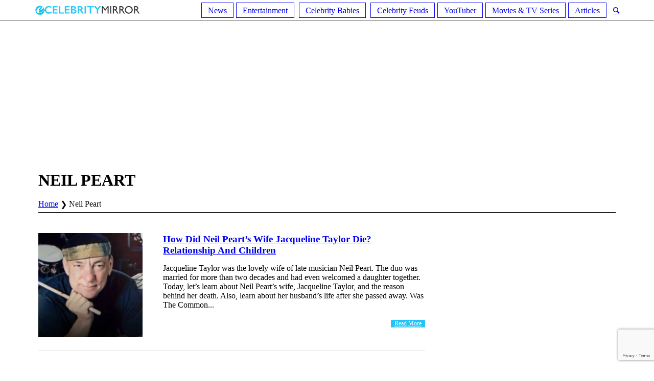

--- FILE ---
content_type: text/html; charset=utf-8
request_url: https://www.google.com/recaptcha/api2/anchor?ar=1&k=6LcDC7UUAAAAAKQUI_jZ9fCmPGT0lJb8CLoyrAIt&co=aHR0cHM6Ly9lY2VsZWJyaXR5bWlycm9yLmNvbTo0NDM.&hl=en&v=7gg7H51Q-naNfhmCP3_R47ho&size=invisible&anchor-ms=20000&execute-ms=30000&cb=4cgwu91rvrbu
body_size: 48090
content:
<!DOCTYPE HTML><html dir="ltr" lang="en"><head><meta http-equiv="Content-Type" content="text/html; charset=UTF-8">
<meta http-equiv="X-UA-Compatible" content="IE=edge">
<title>reCAPTCHA</title>
<style type="text/css">
/* cyrillic-ext */
@font-face {
  font-family: 'Roboto';
  font-style: normal;
  font-weight: 400;
  font-stretch: 100%;
  src: url(//fonts.gstatic.com/s/roboto/v48/KFO7CnqEu92Fr1ME7kSn66aGLdTylUAMa3GUBHMdazTgWw.woff2) format('woff2');
  unicode-range: U+0460-052F, U+1C80-1C8A, U+20B4, U+2DE0-2DFF, U+A640-A69F, U+FE2E-FE2F;
}
/* cyrillic */
@font-face {
  font-family: 'Roboto';
  font-style: normal;
  font-weight: 400;
  font-stretch: 100%;
  src: url(//fonts.gstatic.com/s/roboto/v48/KFO7CnqEu92Fr1ME7kSn66aGLdTylUAMa3iUBHMdazTgWw.woff2) format('woff2');
  unicode-range: U+0301, U+0400-045F, U+0490-0491, U+04B0-04B1, U+2116;
}
/* greek-ext */
@font-face {
  font-family: 'Roboto';
  font-style: normal;
  font-weight: 400;
  font-stretch: 100%;
  src: url(//fonts.gstatic.com/s/roboto/v48/KFO7CnqEu92Fr1ME7kSn66aGLdTylUAMa3CUBHMdazTgWw.woff2) format('woff2');
  unicode-range: U+1F00-1FFF;
}
/* greek */
@font-face {
  font-family: 'Roboto';
  font-style: normal;
  font-weight: 400;
  font-stretch: 100%;
  src: url(//fonts.gstatic.com/s/roboto/v48/KFO7CnqEu92Fr1ME7kSn66aGLdTylUAMa3-UBHMdazTgWw.woff2) format('woff2');
  unicode-range: U+0370-0377, U+037A-037F, U+0384-038A, U+038C, U+038E-03A1, U+03A3-03FF;
}
/* math */
@font-face {
  font-family: 'Roboto';
  font-style: normal;
  font-weight: 400;
  font-stretch: 100%;
  src: url(//fonts.gstatic.com/s/roboto/v48/KFO7CnqEu92Fr1ME7kSn66aGLdTylUAMawCUBHMdazTgWw.woff2) format('woff2');
  unicode-range: U+0302-0303, U+0305, U+0307-0308, U+0310, U+0312, U+0315, U+031A, U+0326-0327, U+032C, U+032F-0330, U+0332-0333, U+0338, U+033A, U+0346, U+034D, U+0391-03A1, U+03A3-03A9, U+03B1-03C9, U+03D1, U+03D5-03D6, U+03F0-03F1, U+03F4-03F5, U+2016-2017, U+2034-2038, U+203C, U+2040, U+2043, U+2047, U+2050, U+2057, U+205F, U+2070-2071, U+2074-208E, U+2090-209C, U+20D0-20DC, U+20E1, U+20E5-20EF, U+2100-2112, U+2114-2115, U+2117-2121, U+2123-214F, U+2190, U+2192, U+2194-21AE, U+21B0-21E5, U+21F1-21F2, U+21F4-2211, U+2213-2214, U+2216-22FF, U+2308-230B, U+2310, U+2319, U+231C-2321, U+2336-237A, U+237C, U+2395, U+239B-23B7, U+23D0, U+23DC-23E1, U+2474-2475, U+25AF, U+25B3, U+25B7, U+25BD, U+25C1, U+25CA, U+25CC, U+25FB, U+266D-266F, U+27C0-27FF, U+2900-2AFF, U+2B0E-2B11, U+2B30-2B4C, U+2BFE, U+3030, U+FF5B, U+FF5D, U+1D400-1D7FF, U+1EE00-1EEFF;
}
/* symbols */
@font-face {
  font-family: 'Roboto';
  font-style: normal;
  font-weight: 400;
  font-stretch: 100%;
  src: url(//fonts.gstatic.com/s/roboto/v48/KFO7CnqEu92Fr1ME7kSn66aGLdTylUAMaxKUBHMdazTgWw.woff2) format('woff2');
  unicode-range: U+0001-000C, U+000E-001F, U+007F-009F, U+20DD-20E0, U+20E2-20E4, U+2150-218F, U+2190, U+2192, U+2194-2199, U+21AF, U+21E6-21F0, U+21F3, U+2218-2219, U+2299, U+22C4-22C6, U+2300-243F, U+2440-244A, U+2460-24FF, U+25A0-27BF, U+2800-28FF, U+2921-2922, U+2981, U+29BF, U+29EB, U+2B00-2BFF, U+4DC0-4DFF, U+FFF9-FFFB, U+10140-1018E, U+10190-1019C, U+101A0, U+101D0-101FD, U+102E0-102FB, U+10E60-10E7E, U+1D2C0-1D2D3, U+1D2E0-1D37F, U+1F000-1F0FF, U+1F100-1F1AD, U+1F1E6-1F1FF, U+1F30D-1F30F, U+1F315, U+1F31C, U+1F31E, U+1F320-1F32C, U+1F336, U+1F378, U+1F37D, U+1F382, U+1F393-1F39F, U+1F3A7-1F3A8, U+1F3AC-1F3AF, U+1F3C2, U+1F3C4-1F3C6, U+1F3CA-1F3CE, U+1F3D4-1F3E0, U+1F3ED, U+1F3F1-1F3F3, U+1F3F5-1F3F7, U+1F408, U+1F415, U+1F41F, U+1F426, U+1F43F, U+1F441-1F442, U+1F444, U+1F446-1F449, U+1F44C-1F44E, U+1F453, U+1F46A, U+1F47D, U+1F4A3, U+1F4B0, U+1F4B3, U+1F4B9, U+1F4BB, U+1F4BF, U+1F4C8-1F4CB, U+1F4D6, U+1F4DA, U+1F4DF, U+1F4E3-1F4E6, U+1F4EA-1F4ED, U+1F4F7, U+1F4F9-1F4FB, U+1F4FD-1F4FE, U+1F503, U+1F507-1F50B, U+1F50D, U+1F512-1F513, U+1F53E-1F54A, U+1F54F-1F5FA, U+1F610, U+1F650-1F67F, U+1F687, U+1F68D, U+1F691, U+1F694, U+1F698, U+1F6AD, U+1F6B2, U+1F6B9-1F6BA, U+1F6BC, U+1F6C6-1F6CF, U+1F6D3-1F6D7, U+1F6E0-1F6EA, U+1F6F0-1F6F3, U+1F6F7-1F6FC, U+1F700-1F7FF, U+1F800-1F80B, U+1F810-1F847, U+1F850-1F859, U+1F860-1F887, U+1F890-1F8AD, U+1F8B0-1F8BB, U+1F8C0-1F8C1, U+1F900-1F90B, U+1F93B, U+1F946, U+1F984, U+1F996, U+1F9E9, U+1FA00-1FA6F, U+1FA70-1FA7C, U+1FA80-1FA89, U+1FA8F-1FAC6, U+1FACE-1FADC, U+1FADF-1FAE9, U+1FAF0-1FAF8, U+1FB00-1FBFF;
}
/* vietnamese */
@font-face {
  font-family: 'Roboto';
  font-style: normal;
  font-weight: 400;
  font-stretch: 100%;
  src: url(//fonts.gstatic.com/s/roboto/v48/KFO7CnqEu92Fr1ME7kSn66aGLdTylUAMa3OUBHMdazTgWw.woff2) format('woff2');
  unicode-range: U+0102-0103, U+0110-0111, U+0128-0129, U+0168-0169, U+01A0-01A1, U+01AF-01B0, U+0300-0301, U+0303-0304, U+0308-0309, U+0323, U+0329, U+1EA0-1EF9, U+20AB;
}
/* latin-ext */
@font-face {
  font-family: 'Roboto';
  font-style: normal;
  font-weight: 400;
  font-stretch: 100%;
  src: url(//fonts.gstatic.com/s/roboto/v48/KFO7CnqEu92Fr1ME7kSn66aGLdTylUAMa3KUBHMdazTgWw.woff2) format('woff2');
  unicode-range: U+0100-02BA, U+02BD-02C5, U+02C7-02CC, U+02CE-02D7, U+02DD-02FF, U+0304, U+0308, U+0329, U+1D00-1DBF, U+1E00-1E9F, U+1EF2-1EFF, U+2020, U+20A0-20AB, U+20AD-20C0, U+2113, U+2C60-2C7F, U+A720-A7FF;
}
/* latin */
@font-face {
  font-family: 'Roboto';
  font-style: normal;
  font-weight: 400;
  font-stretch: 100%;
  src: url(//fonts.gstatic.com/s/roboto/v48/KFO7CnqEu92Fr1ME7kSn66aGLdTylUAMa3yUBHMdazQ.woff2) format('woff2');
  unicode-range: U+0000-00FF, U+0131, U+0152-0153, U+02BB-02BC, U+02C6, U+02DA, U+02DC, U+0304, U+0308, U+0329, U+2000-206F, U+20AC, U+2122, U+2191, U+2193, U+2212, U+2215, U+FEFF, U+FFFD;
}
/* cyrillic-ext */
@font-face {
  font-family: 'Roboto';
  font-style: normal;
  font-weight: 500;
  font-stretch: 100%;
  src: url(//fonts.gstatic.com/s/roboto/v48/KFO7CnqEu92Fr1ME7kSn66aGLdTylUAMa3GUBHMdazTgWw.woff2) format('woff2');
  unicode-range: U+0460-052F, U+1C80-1C8A, U+20B4, U+2DE0-2DFF, U+A640-A69F, U+FE2E-FE2F;
}
/* cyrillic */
@font-face {
  font-family: 'Roboto';
  font-style: normal;
  font-weight: 500;
  font-stretch: 100%;
  src: url(//fonts.gstatic.com/s/roboto/v48/KFO7CnqEu92Fr1ME7kSn66aGLdTylUAMa3iUBHMdazTgWw.woff2) format('woff2');
  unicode-range: U+0301, U+0400-045F, U+0490-0491, U+04B0-04B1, U+2116;
}
/* greek-ext */
@font-face {
  font-family: 'Roboto';
  font-style: normal;
  font-weight: 500;
  font-stretch: 100%;
  src: url(//fonts.gstatic.com/s/roboto/v48/KFO7CnqEu92Fr1ME7kSn66aGLdTylUAMa3CUBHMdazTgWw.woff2) format('woff2');
  unicode-range: U+1F00-1FFF;
}
/* greek */
@font-face {
  font-family: 'Roboto';
  font-style: normal;
  font-weight: 500;
  font-stretch: 100%;
  src: url(//fonts.gstatic.com/s/roboto/v48/KFO7CnqEu92Fr1ME7kSn66aGLdTylUAMa3-UBHMdazTgWw.woff2) format('woff2');
  unicode-range: U+0370-0377, U+037A-037F, U+0384-038A, U+038C, U+038E-03A1, U+03A3-03FF;
}
/* math */
@font-face {
  font-family: 'Roboto';
  font-style: normal;
  font-weight: 500;
  font-stretch: 100%;
  src: url(//fonts.gstatic.com/s/roboto/v48/KFO7CnqEu92Fr1ME7kSn66aGLdTylUAMawCUBHMdazTgWw.woff2) format('woff2');
  unicode-range: U+0302-0303, U+0305, U+0307-0308, U+0310, U+0312, U+0315, U+031A, U+0326-0327, U+032C, U+032F-0330, U+0332-0333, U+0338, U+033A, U+0346, U+034D, U+0391-03A1, U+03A3-03A9, U+03B1-03C9, U+03D1, U+03D5-03D6, U+03F0-03F1, U+03F4-03F5, U+2016-2017, U+2034-2038, U+203C, U+2040, U+2043, U+2047, U+2050, U+2057, U+205F, U+2070-2071, U+2074-208E, U+2090-209C, U+20D0-20DC, U+20E1, U+20E5-20EF, U+2100-2112, U+2114-2115, U+2117-2121, U+2123-214F, U+2190, U+2192, U+2194-21AE, U+21B0-21E5, U+21F1-21F2, U+21F4-2211, U+2213-2214, U+2216-22FF, U+2308-230B, U+2310, U+2319, U+231C-2321, U+2336-237A, U+237C, U+2395, U+239B-23B7, U+23D0, U+23DC-23E1, U+2474-2475, U+25AF, U+25B3, U+25B7, U+25BD, U+25C1, U+25CA, U+25CC, U+25FB, U+266D-266F, U+27C0-27FF, U+2900-2AFF, U+2B0E-2B11, U+2B30-2B4C, U+2BFE, U+3030, U+FF5B, U+FF5D, U+1D400-1D7FF, U+1EE00-1EEFF;
}
/* symbols */
@font-face {
  font-family: 'Roboto';
  font-style: normal;
  font-weight: 500;
  font-stretch: 100%;
  src: url(//fonts.gstatic.com/s/roboto/v48/KFO7CnqEu92Fr1ME7kSn66aGLdTylUAMaxKUBHMdazTgWw.woff2) format('woff2');
  unicode-range: U+0001-000C, U+000E-001F, U+007F-009F, U+20DD-20E0, U+20E2-20E4, U+2150-218F, U+2190, U+2192, U+2194-2199, U+21AF, U+21E6-21F0, U+21F3, U+2218-2219, U+2299, U+22C4-22C6, U+2300-243F, U+2440-244A, U+2460-24FF, U+25A0-27BF, U+2800-28FF, U+2921-2922, U+2981, U+29BF, U+29EB, U+2B00-2BFF, U+4DC0-4DFF, U+FFF9-FFFB, U+10140-1018E, U+10190-1019C, U+101A0, U+101D0-101FD, U+102E0-102FB, U+10E60-10E7E, U+1D2C0-1D2D3, U+1D2E0-1D37F, U+1F000-1F0FF, U+1F100-1F1AD, U+1F1E6-1F1FF, U+1F30D-1F30F, U+1F315, U+1F31C, U+1F31E, U+1F320-1F32C, U+1F336, U+1F378, U+1F37D, U+1F382, U+1F393-1F39F, U+1F3A7-1F3A8, U+1F3AC-1F3AF, U+1F3C2, U+1F3C4-1F3C6, U+1F3CA-1F3CE, U+1F3D4-1F3E0, U+1F3ED, U+1F3F1-1F3F3, U+1F3F5-1F3F7, U+1F408, U+1F415, U+1F41F, U+1F426, U+1F43F, U+1F441-1F442, U+1F444, U+1F446-1F449, U+1F44C-1F44E, U+1F453, U+1F46A, U+1F47D, U+1F4A3, U+1F4B0, U+1F4B3, U+1F4B9, U+1F4BB, U+1F4BF, U+1F4C8-1F4CB, U+1F4D6, U+1F4DA, U+1F4DF, U+1F4E3-1F4E6, U+1F4EA-1F4ED, U+1F4F7, U+1F4F9-1F4FB, U+1F4FD-1F4FE, U+1F503, U+1F507-1F50B, U+1F50D, U+1F512-1F513, U+1F53E-1F54A, U+1F54F-1F5FA, U+1F610, U+1F650-1F67F, U+1F687, U+1F68D, U+1F691, U+1F694, U+1F698, U+1F6AD, U+1F6B2, U+1F6B9-1F6BA, U+1F6BC, U+1F6C6-1F6CF, U+1F6D3-1F6D7, U+1F6E0-1F6EA, U+1F6F0-1F6F3, U+1F6F7-1F6FC, U+1F700-1F7FF, U+1F800-1F80B, U+1F810-1F847, U+1F850-1F859, U+1F860-1F887, U+1F890-1F8AD, U+1F8B0-1F8BB, U+1F8C0-1F8C1, U+1F900-1F90B, U+1F93B, U+1F946, U+1F984, U+1F996, U+1F9E9, U+1FA00-1FA6F, U+1FA70-1FA7C, U+1FA80-1FA89, U+1FA8F-1FAC6, U+1FACE-1FADC, U+1FADF-1FAE9, U+1FAF0-1FAF8, U+1FB00-1FBFF;
}
/* vietnamese */
@font-face {
  font-family: 'Roboto';
  font-style: normal;
  font-weight: 500;
  font-stretch: 100%;
  src: url(//fonts.gstatic.com/s/roboto/v48/KFO7CnqEu92Fr1ME7kSn66aGLdTylUAMa3OUBHMdazTgWw.woff2) format('woff2');
  unicode-range: U+0102-0103, U+0110-0111, U+0128-0129, U+0168-0169, U+01A0-01A1, U+01AF-01B0, U+0300-0301, U+0303-0304, U+0308-0309, U+0323, U+0329, U+1EA0-1EF9, U+20AB;
}
/* latin-ext */
@font-face {
  font-family: 'Roboto';
  font-style: normal;
  font-weight: 500;
  font-stretch: 100%;
  src: url(//fonts.gstatic.com/s/roboto/v48/KFO7CnqEu92Fr1ME7kSn66aGLdTylUAMa3KUBHMdazTgWw.woff2) format('woff2');
  unicode-range: U+0100-02BA, U+02BD-02C5, U+02C7-02CC, U+02CE-02D7, U+02DD-02FF, U+0304, U+0308, U+0329, U+1D00-1DBF, U+1E00-1E9F, U+1EF2-1EFF, U+2020, U+20A0-20AB, U+20AD-20C0, U+2113, U+2C60-2C7F, U+A720-A7FF;
}
/* latin */
@font-face {
  font-family: 'Roboto';
  font-style: normal;
  font-weight: 500;
  font-stretch: 100%;
  src: url(//fonts.gstatic.com/s/roboto/v48/KFO7CnqEu92Fr1ME7kSn66aGLdTylUAMa3yUBHMdazQ.woff2) format('woff2');
  unicode-range: U+0000-00FF, U+0131, U+0152-0153, U+02BB-02BC, U+02C6, U+02DA, U+02DC, U+0304, U+0308, U+0329, U+2000-206F, U+20AC, U+2122, U+2191, U+2193, U+2212, U+2215, U+FEFF, U+FFFD;
}
/* cyrillic-ext */
@font-face {
  font-family: 'Roboto';
  font-style: normal;
  font-weight: 900;
  font-stretch: 100%;
  src: url(//fonts.gstatic.com/s/roboto/v48/KFO7CnqEu92Fr1ME7kSn66aGLdTylUAMa3GUBHMdazTgWw.woff2) format('woff2');
  unicode-range: U+0460-052F, U+1C80-1C8A, U+20B4, U+2DE0-2DFF, U+A640-A69F, U+FE2E-FE2F;
}
/* cyrillic */
@font-face {
  font-family: 'Roboto';
  font-style: normal;
  font-weight: 900;
  font-stretch: 100%;
  src: url(//fonts.gstatic.com/s/roboto/v48/KFO7CnqEu92Fr1ME7kSn66aGLdTylUAMa3iUBHMdazTgWw.woff2) format('woff2');
  unicode-range: U+0301, U+0400-045F, U+0490-0491, U+04B0-04B1, U+2116;
}
/* greek-ext */
@font-face {
  font-family: 'Roboto';
  font-style: normal;
  font-weight: 900;
  font-stretch: 100%;
  src: url(//fonts.gstatic.com/s/roboto/v48/KFO7CnqEu92Fr1ME7kSn66aGLdTylUAMa3CUBHMdazTgWw.woff2) format('woff2');
  unicode-range: U+1F00-1FFF;
}
/* greek */
@font-face {
  font-family: 'Roboto';
  font-style: normal;
  font-weight: 900;
  font-stretch: 100%;
  src: url(//fonts.gstatic.com/s/roboto/v48/KFO7CnqEu92Fr1ME7kSn66aGLdTylUAMa3-UBHMdazTgWw.woff2) format('woff2');
  unicode-range: U+0370-0377, U+037A-037F, U+0384-038A, U+038C, U+038E-03A1, U+03A3-03FF;
}
/* math */
@font-face {
  font-family: 'Roboto';
  font-style: normal;
  font-weight: 900;
  font-stretch: 100%;
  src: url(//fonts.gstatic.com/s/roboto/v48/KFO7CnqEu92Fr1ME7kSn66aGLdTylUAMawCUBHMdazTgWw.woff2) format('woff2');
  unicode-range: U+0302-0303, U+0305, U+0307-0308, U+0310, U+0312, U+0315, U+031A, U+0326-0327, U+032C, U+032F-0330, U+0332-0333, U+0338, U+033A, U+0346, U+034D, U+0391-03A1, U+03A3-03A9, U+03B1-03C9, U+03D1, U+03D5-03D6, U+03F0-03F1, U+03F4-03F5, U+2016-2017, U+2034-2038, U+203C, U+2040, U+2043, U+2047, U+2050, U+2057, U+205F, U+2070-2071, U+2074-208E, U+2090-209C, U+20D0-20DC, U+20E1, U+20E5-20EF, U+2100-2112, U+2114-2115, U+2117-2121, U+2123-214F, U+2190, U+2192, U+2194-21AE, U+21B0-21E5, U+21F1-21F2, U+21F4-2211, U+2213-2214, U+2216-22FF, U+2308-230B, U+2310, U+2319, U+231C-2321, U+2336-237A, U+237C, U+2395, U+239B-23B7, U+23D0, U+23DC-23E1, U+2474-2475, U+25AF, U+25B3, U+25B7, U+25BD, U+25C1, U+25CA, U+25CC, U+25FB, U+266D-266F, U+27C0-27FF, U+2900-2AFF, U+2B0E-2B11, U+2B30-2B4C, U+2BFE, U+3030, U+FF5B, U+FF5D, U+1D400-1D7FF, U+1EE00-1EEFF;
}
/* symbols */
@font-face {
  font-family: 'Roboto';
  font-style: normal;
  font-weight: 900;
  font-stretch: 100%;
  src: url(//fonts.gstatic.com/s/roboto/v48/KFO7CnqEu92Fr1ME7kSn66aGLdTylUAMaxKUBHMdazTgWw.woff2) format('woff2');
  unicode-range: U+0001-000C, U+000E-001F, U+007F-009F, U+20DD-20E0, U+20E2-20E4, U+2150-218F, U+2190, U+2192, U+2194-2199, U+21AF, U+21E6-21F0, U+21F3, U+2218-2219, U+2299, U+22C4-22C6, U+2300-243F, U+2440-244A, U+2460-24FF, U+25A0-27BF, U+2800-28FF, U+2921-2922, U+2981, U+29BF, U+29EB, U+2B00-2BFF, U+4DC0-4DFF, U+FFF9-FFFB, U+10140-1018E, U+10190-1019C, U+101A0, U+101D0-101FD, U+102E0-102FB, U+10E60-10E7E, U+1D2C0-1D2D3, U+1D2E0-1D37F, U+1F000-1F0FF, U+1F100-1F1AD, U+1F1E6-1F1FF, U+1F30D-1F30F, U+1F315, U+1F31C, U+1F31E, U+1F320-1F32C, U+1F336, U+1F378, U+1F37D, U+1F382, U+1F393-1F39F, U+1F3A7-1F3A8, U+1F3AC-1F3AF, U+1F3C2, U+1F3C4-1F3C6, U+1F3CA-1F3CE, U+1F3D4-1F3E0, U+1F3ED, U+1F3F1-1F3F3, U+1F3F5-1F3F7, U+1F408, U+1F415, U+1F41F, U+1F426, U+1F43F, U+1F441-1F442, U+1F444, U+1F446-1F449, U+1F44C-1F44E, U+1F453, U+1F46A, U+1F47D, U+1F4A3, U+1F4B0, U+1F4B3, U+1F4B9, U+1F4BB, U+1F4BF, U+1F4C8-1F4CB, U+1F4D6, U+1F4DA, U+1F4DF, U+1F4E3-1F4E6, U+1F4EA-1F4ED, U+1F4F7, U+1F4F9-1F4FB, U+1F4FD-1F4FE, U+1F503, U+1F507-1F50B, U+1F50D, U+1F512-1F513, U+1F53E-1F54A, U+1F54F-1F5FA, U+1F610, U+1F650-1F67F, U+1F687, U+1F68D, U+1F691, U+1F694, U+1F698, U+1F6AD, U+1F6B2, U+1F6B9-1F6BA, U+1F6BC, U+1F6C6-1F6CF, U+1F6D3-1F6D7, U+1F6E0-1F6EA, U+1F6F0-1F6F3, U+1F6F7-1F6FC, U+1F700-1F7FF, U+1F800-1F80B, U+1F810-1F847, U+1F850-1F859, U+1F860-1F887, U+1F890-1F8AD, U+1F8B0-1F8BB, U+1F8C0-1F8C1, U+1F900-1F90B, U+1F93B, U+1F946, U+1F984, U+1F996, U+1F9E9, U+1FA00-1FA6F, U+1FA70-1FA7C, U+1FA80-1FA89, U+1FA8F-1FAC6, U+1FACE-1FADC, U+1FADF-1FAE9, U+1FAF0-1FAF8, U+1FB00-1FBFF;
}
/* vietnamese */
@font-face {
  font-family: 'Roboto';
  font-style: normal;
  font-weight: 900;
  font-stretch: 100%;
  src: url(//fonts.gstatic.com/s/roboto/v48/KFO7CnqEu92Fr1ME7kSn66aGLdTylUAMa3OUBHMdazTgWw.woff2) format('woff2');
  unicode-range: U+0102-0103, U+0110-0111, U+0128-0129, U+0168-0169, U+01A0-01A1, U+01AF-01B0, U+0300-0301, U+0303-0304, U+0308-0309, U+0323, U+0329, U+1EA0-1EF9, U+20AB;
}
/* latin-ext */
@font-face {
  font-family: 'Roboto';
  font-style: normal;
  font-weight: 900;
  font-stretch: 100%;
  src: url(//fonts.gstatic.com/s/roboto/v48/KFO7CnqEu92Fr1ME7kSn66aGLdTylUAMa3KUBHMdazTgWw.woff2) format('woff2');
  unicode-range: U+0100-02BA, U+02BD-02C5, U+02C7-02CC, U+02CE-02D7, U+02DD-02FF, U+0304, U+0308, U+0329, U+1D00-1DBF, U+1E00-1E9F, U+1EF2-1EFF, U+2020, U+20A0-20AB, U+20AD-20C0, U+2113, U+2C60-2C7F, U+A720-A7FF;
}
/* latin */
@font-face {
  font-family: 'Roboto';
  font-style: normal;
  font-weight: 900;
  font-stretch: 100%;
  src: url(//fonts.gstatic.com/s/roboto/v48/KFO7CnqEu92Fr1ME7kSn66aGLdTylUAMa3yUBHMdazQ.woff2) format('woff2');
  unicode-range: U+0000-00FF, U+0131, U+0152-0153, U+02BB-02BC, U+02C6, U+02DA, U+02DC, U+0304, U+0308, U+0329, U+2000-206F, U+20AC, U+2122, U+2191, U+2193, U+2212, U+2215, U+FEFF, U+FFFD;
}

</style>
<link rel="stylesheet" type="text/css" href="https://www.gstatic.com/recaptcha/releases/7gg7H51Q-naNfhmCP3_R47ho/styles__ltr.css">
<script nonce="JRaoGrinEMtkhoMBy3T3DA" type="text/javascript">window['__recaptcha_api'] = 'https://www.google.com/recaptcha/api2/';</script>
<script type="text/javascript" src="https://www.gstatic.com/recaptcha/releases/7gg7H51Q-naNfhmCP3_R47ho/recaptcha__en.js" nonce="JRaoGrinEMtkhoMBy3T3DA">
      
    </script></head>
<body><div id="rc-anchor-alert" class="rc-anchor-alert"></div>
<input type="hidden" id="recaptcha-token" value="[base64]">
<script type="text/javascript" nonce="JRaoGrinEMtkhoMBy3T3DA">
      recaptcha.anchor.Main.init("[\x22ainput\x22,[\x22bgdata\x22,\x22\x22,\[base64]/[base64]/UltIKytdPWE6KGE8MjA0OD9SW0grK109YT4+NnwxOTI6KChhJjY0NTEyKT09NTUyOTYmJnErMTxoLmxlbmd0aCYmKGguY2hhckNvZGVBdChxKzEpJjY0NTEyKT09NTYzMjA/[base64]/MjU1OlI/[base64]/[base64]/[base64]/[base64]/[base64]/[base64]/[base64]/[base64]/[base64]/[base64]\x22,\[base64]\\u003d\x22,\x22wrITw5FBw6PDkn/[base64]/Dq8Kjw7PDthzCh8KCw5rCmFrDqsKewrsFTVdeAk4mwp/DtcO3awvDqhETX8OGw69qw5kqw6dRJEPCh8OZJ3TCrMKBOcOtw7bDvQpyw7/CrF5fwqZhwrfDqxfDjsO8wotEGcK2wpHDrcOZw5TCpsKhwopiBwXDsABWa8O+wobCucK4w6PDucKEw6jCh8K7F8OaSHLCssOkwqwgG0Z8LMOlIH/Ck8KewpLCi8OSccKjwrvDqFXDkMKGwqLDtFd2w7/ChsK7MsOrDMOWVHFKCMKnUxdvJhXCv3V9w59gPwlFG8OIw4/DiUnDu1TDs8OZGMOGWcO8wqfCtMK+wp3CkCcrw6JKw70LXGccwrTDncKrN3UzSsOdwqdJQcKnwrHCvzDDlsKTP8KTeMKxQMKLWcK5w7ZXwrJow6UPw646wrELeR3DkxfCg05/w7Atw58GPC/CmMKrwoLCrsO2BXTDqTXDn8KlwrjCijhVw7rDucKQK8KdTMO0wqzDpU92wpfCqDTDnMOSwpTCtcKeFMKyDS01w5DCpXtIwogswpVWO0h8bHPDrcORwrRBahxLw6/ChA/DijDDsRYmPm5uLQAzwo50w4fCkcOSwp3Cn8KRT8Olw5c5wqcfwrE5wr3DksOJwrHDhsKhPsKfIDs1YVRKX8OQw71fw7MLwp06wrDCsgY+bHl+d8KLCcKrSlzCoMOIYG5wwo/CocOHwozCpnHDlVHClMOxwpvCgcKbw5M/wrXDkcOOw5rCigV2OMKwwpLDrcKvw6MAeMO5w5fCm8OAwoAbNMO9EgbCqU8ywp/Cg8OBLGLDnz1Ww4RbZCpKXXjChMOVeDMDw7RSwoMoXwRNakMOw5jDoMKmwq9vwoYeFnUPd8KIPBhLCcKzwpPCtsKNWMO4RMOOw4rCtMKnDMObEsKEw40Lwro0wrrCmMKnw68/wo5qw6LDm8KDI8KmV8KBVxDDisKNw6AeIEXCosO9JG3DrzXDkXLCqUg1bz/CmCDDnWd2HlZ5bsOCdMOLw79cJ2XCrxVcB8K0WiZUwocjw7bDusKaPMKgwrzCkMKRw6Nyw61UJcKSDmHDrcOMRMOpw4TDjy/Cm8OlwrMGFMOvGjnCpsOxLllEDcOiw4PCvRzDjcO8IF4swr/DjnbCu8Oew7rCvMOeVzPDpMKSwpbCo3PCl3Ihw5jDmsKBwpwQw6sJwrzChMKrwpDDolnDscK4wq/DvXRXwpJhw5MFw4nDrsKxTsKDw6t7FMOkSsKCZCfCtMKkwoI1w5XCoBHCpGkZdhzCrCs9wobCkR0eUQXCtALCnMO9YMK/wp8oUh7CiMKLakMpw4LCisOYw7/[base64]/ClUkzNAnDs3PCgTbChsKewpN6wqMqwrkLTMKrwrZUwokQIG7CjMKjwqbCm8O+w4TDsMO/wo/[base64]/Ds8KDLWVyFVPDhcKRw6cDw4VPO8KyU17CpkQQXcKFw5fDtXFXFW8ow4TCuD12wq8swq7CokTDsXNeFMKsfnPChMKGwpc/TDDDkAHCgwhTwofDhcKcX8OZw6BSw4DCvMKEMlgIKcOhw4bCusKDb8O9VBTDvGMAR8KZw6/CnhhBw5gRwpUrcXbDp8O9cRLDpHNcecO/w5MoUGbCjXXDl8K/w7TDqB3CnMK9w6xwwo7DvllXV3o/K3RFw7kFw4XCrzLCtiDDmGBow5ViAFEmEDDDoMOZB8OZw5sOIiZaSwTDtcKYb3kjXkUkSsOHdsKjCRRWciDCjcKUcsKNPGV7Sjd6dQQhwp7Doxp+C8Kcwo7CoQXCkSBiw60/wqMsJEEjw5zColfDjmDCmsK4wo5Zw4ocIcOfw40aw6LCj8KTawrDgMOXFMO6LsOgwrTCuMK0w7PCqWTDqTc4UgHCrR9SPUvCgcO/w6wKwp3DtsKVwrDDgVUxwro+a3zDuTV+wqrDvRvCkXNMwrTDrgXDhwbCgcKOw4cFH8O/NsKaw5HCpMKJcmEMwoLDksOwDjsbasOVRU7DtyImw5rDi2wFTcOtwq5uEhzCh1Qww4rDmMOnwrwtwpAXworDk8O+woxKKA/CmFhjwpxIw5PCrMOZWMKUw6LDvsKYOQ4hw6B7R8KoPh7CoGEzIELChsK+WlrDusOhw7zDjjlnwrzCr8Ojwogzw6PCocO9w6XCnMKoMsKMXEQYS8O3wr9RS2nCnMOowpTCsV7CvMOUw4/CmcKKcU1cSTvCiRnCoMKnMyXDhj7DrhTDlMOrw6sYwqRtw6TDlsKawq7Cn8KFWk3DrMKSw7FKH0YZwrMoN8OnLcOWLcOdwr9BwrrDr8OCw71YTsKlwrrDlSQhworDi8O3fcKxwowbRsOQT8K8MMOsY8O/[base64]/[base64]/ChgfCpw3CvsKJEmkVwrFEw53CmXTDlzkFw6ALBHojP8K6AcO1w7DCm8O8eh/DvsKtf8OBwrQ3VMKVw5A0w6bDtTMTXMKBXiBOb8Ocwqljw4/Cpg3Ck04PNWDDncKTwpAdw4fCpkXCiMO7woRawr1PeQPDsTtQw5DDs8KPKsOywr9Kw6oLJ8OyR3x3w6/CpwHCoMO7w5wuCUQjPBjCsnjCsXEzwo3DrzXCs8OmeV7CmcKoWV3Cj8KgXkRPw7DDuMOUwp7DosO0OGMKSsKbw55pNVB3wr4iIcKmQ8Kww7lWccKsNy95WsOhCsKHw5rCucO/w5AudMKIFy7Ck8OdBz3Ct8KiwovDvWfCvsOQAFR+PsOwwqXDsHFIwpzCpMKfUMK6w69iLMOybnfCmsOxw6bChx3CsCIdwqcNb2lYwqLCtS9XwppBwqLCl8O8w6HDqcKkTHt8wokywrgFHsKxOBHChwfDlzN8w6nCoMKsNMK0Jlpswq5zwo/CiTk1UDMsJw5TwrrCjcKkfMOQwrLCscKcKwkFDD9hOHnDvwHDoMKTeXvCpMObEsOsZcK3w54Iw5QXworDpGlcIcOhwo0OUsKaw7jCtcOWDsODdDrChMKeISrCiMOCA8OKw47Dn0fClcO4w7vDhkLCrTPCpFbDshYpwroow5M7UMO3wqMzQC0hwp/[base64]/P1rDuBfDkkDCsMOdw4LChyhlXMOvw5XDucO/O3IpdE1pwoYcZsOhwoLCmlZZwoh/[base64]/[base64]/[base64]/w4JGw5NYa1PDjmo7w4QhScO5w4A6EsKBesOZEhZAwprDlAjCgU/Cr2fDj37Cp1fDkngAZD/DhH/DqFIBbMOPwoEqwoh8w5sPwodiwoJodsODdyfClmUiOsKPw5x1ZTR8w7FBHMKVw4c0w7XCucO8w6FkF8OMw7E+G8OewrjDqsKMwrXCsChKw4PCjRxnWMK0bsK0GsKGwpRiw6l9w7Z/SlHCrsOcF1XCo8K2LE92wpvDlxQmcCTCnMOww4lewrw5ClAuL8OLwrDDtkTDjsOdc8KCWcKfNsO+QWzCrsOAw7bDsAoPw4LDvMKLwrzDjC9RwpbCpMK4wqZsw495w7/Dk3YCOWTClsOXYcOQw6cAw5fCny7DsXRaw6Fgw5vCmTPDmAgTAcO/G0DDoMK4OibDhSwXJ8KgwrPDgcK9U8KwZkZuw71zG8Klw4XCucO3w5PCq8KUcC8Xwp/ChBdQCsKuw47CnwwcFiHDnsKOwoAXwpPCm2V3GsKVwrfCvx3DhE5Iw4bDv8Klw5nCscOHw45MUsO/cA48f8OFGmpoNAJmw4zDiyQnwoxPwoJVw6zDiAdFwrXDvjQqwrR0wp1ZeirDkcKzwpc+w7VcFRtDw4hJw5XChcKhFzROFE7ClEHClcKtwpDDlAEiw4kdw5XDgmfDnsOUw7TCtWFmw71+w50dUMKFwqzDrjTDgH04SGN7w7vCjmrDmwzCmSYqwqfCtTfDrkNqw6p8w6/DvQLDo8KNLsOTw4jDisKxw4JPNiMrwq40HcK4w6nCgmfCncOXw6UWwrPDncKyw5XCpHpmwp/DkH9BF8O2aiQnwpfClMOlw7vCjG5VeMOjIMOkw6ZeS8OzAEUZwrg6YsOQw6low50Hw5XCt0M+wq3DrsKnw43CrMOzKEJzMMOhHzLDo27Dmh4awrrCpsKMwoXDpSfDgsK8JA3CmcOdwqXCq8OEUwrCiH/[base64]/DtMOPI2dewpfCmnY4GcKdZsO+woPCt8Oqw4rDtm/DoMKQX38fw5fDv0jCl2TDumvDhsKqwpgtwq/CgMOowqNfah1lP8OWTmcKwrDCqyszSUZ8YMOAWMO3wpvDmhpuwoTDni05w6/DosOowqJHwojCjHXCmVrDqcK1Q8KoJcOXw7gPw6ZywrfCpsOqZHhNZjjDj8Kow5pew5/CggUrwrtZYMKWwrLDqcKFHcO/worDvsKvw5E8w6lvJH1KwqM9Gy/Cp1LDtcO9N0/CoEzDoztuE8O9wqLDkFELwoPCuMKjL01Tw4bDqsOcW8K9NmvDvwDCjlQmwpRJJhHCnsOowo4xZFLDkzDDlcOCE3rDicKQCQJwIcK5EiJkwq3CnsOeUDoHw5lqRTsVw6dtKA3DksKFwrQNJsOOw4PCj8OGBg/CjsOmw4/DiD7DmsOCw7A+w7o7JUvCssK7F8OIRGnCsMKRDmrCi8OzwodEbRg0w4gLFFJHdMOPwolEwq/CtMOuw7VIUxXDhU1bwoluw7gjw6Mhw6ozw6fCo8Oaw54hPcKiKSPChsKZwoBywovDqnzDmMOuw5cLOmRuw4zDhsKdw7FgJh5Sw7/CpWnCnsOQKcK0w7zDtwBOw5JLwqMEwr3Cg8KUw4NwUQ/[base64]/[base64]/DtMObw7Rkw6bCmMK3w5U5wqXCrMKmw4Rxw4rCrkkSwqTDiMORw6t7w5cEw7QHccOqehDDsm/[base64]/[base64]/w7tnZ8O2wogiw7HCm8O4w6UgwqDDh2suS8KRScOKDsKuw4zDmn0MdcOBBMKGSS3ClGXDmADDr3FWNljCnRNow7DCjGbDt3kfZ8K5w7rDncO9w7jCmjBtDcOyMWlGw4xmwqjCiD3CisOxwoZow7HDl8K2S8K7OMO/bcKcTcKzwoQSfsKeNjIwJ8Kew6XCiMOuwp7CmMKfw5PCpsO/F15VFE/Cl8ORBG5HR0IeQ3Nyw5PCq8KvFyLDqMOaMznDh1JKwo9Ew7PDscK7w794PsOgwqY/RxvCisOcw4JRODvDrHlyw6/CrsOww6fCm2/DlmLDocKewpYBw4h7SBsVw4DDpQrCssKVwp5Cw4XCl8OeQMOkwp9WwrpTwpTDkXbDgcO1PiLDrsOLw4LDjcKTbsKpw6BIw6oBbVEEMhZKJGPDl1V+wowgwrTDicKmw5zDncOULcOqwpUgQcKIZ8KSw7HCtlETGTrCrXHDnkXDtsK0w5nDm8OVwrtWw6A2URLDmTXCvk/CvhPDqsOrw5t/[base64]/DhsK7w5fDmXjDqk/DnsKxw5Aqw6PDgnt0J8Odw61kw7bDjQrCgCDDkMKxw5nCvUrDicO+woXDkjLDkcOnw6jDjcKBwpfDlwAJBcOuwpkdw5nCvMKfUm/[base64]/CiG8dwoLDhDdKw6bChyXDmcOiwqQdMy1lHMK6BRnDt8KuwqoMZUjCinUowobDqMKrQ8K3FQHDnQISwqJFwo48MMK+LcOqw6/Dj8O7wp9EDH9RfkPCkETDrzrDm8Odw5o/fsKcwrnDrGsbAX3Cum7DvMKew5nDnh0Xw43CusOAJcKaAGcgw6bCoDkAwrxCb8Obw5XClHXDusKjwpFJQ8OHw4/[base64]/Dn8Odw7bCjyUgG8KswpRKwpxcMsOBPgDCjMO7JMOgE1zClcKDwq4JwotbDsKHwqPDlCoiw5HDjcORBQzCkjAsw6J3w63DvcO7w5gXworCjQJUw4Q5wpkYb3zCuMOkCsO3Z8O/NcKaTcKAIX5cbQBEVUjCpcOhwozCrHxMw6FFworDp8O/acK/wojCnS00wpdFe23DrBjDgCAVw7w3DSbDoApIw65Sw4dSWsKaP2dIwrAJTcOeDG5/[base64]/[base64]/DtSTDs8KzYcKMw7XCvTbDj8OawovDjlHCvy8Bw4EUwrEvE13ClcOEw6XDncONXsODHjDCocO7Zztpw7c4RinDsy7Cm38/OcOITgPDg3LCvcKIwpPCu8OdVUk4wr7Dk8KnwoMxw4ptw7XDtjzCvcK4w6xJw7R4wr9QwoAtHMKpT1rCpsKiwq3DvcKaIcKDw7zCvEIMaMOGKUDDo2NERcKJAMOJw7ZUZl5+wqUQw5nCusOKQC7DssK5OsOeKMOaw5bCoR9/RcKbw6RxNlHDuyPCvhLDtcKVwpl2HWPCn8K8w6/DoTx+fMOEw7zDn8K2Q3HDpcOCwr43OEBmwqE4w4zDicKUEcKSw5HCg8KHw40Dw5RjwpQAw6LDq8KCZ8ODPXHCu8KtaEoOd17CjT9lQwDCqMOIasKqwqErw79fw49Vw6/CoMKLwohIw5rCisKCw7JJw4HDscOUwoUMNsOtF8OhZcOvPHwyIUTCkMOLD8Oqw5HCpMKfw5bCoCUWw5PCqGo/a0PCuVvDsXzCnMOhcT7Ci8KbFygDw5fDjMKzwpVBX8KNw7AMw4QHwr8cSSdwQ8O0wrBxwqDCm0HDucK+XAzCghHDucKTwpJtTEouFy/CvMOvL8Ohf8KWd8ONw4Y7wpnDp8OvMMOywpFFHsO5G3PDrhtdwrjClcO1wp8Rw77Ci8O/[base64]/DgktMwrJNwpYMUEkABMOpVWPDnQLDgcOSw6UhwoJ1w6lFVExUIMOrPi/CoMKIU8OXGh5bbQnDg1lHwp/Dk1F/N8KFw4JHwplVwocQwohFX2R7HMO1ZsOMw6pHwr5aw5rDpcOkEMK5w5lAcQVSccKJwqNwMhRlchYAwrrDv8O/KcKEE8KeGB/CswLCnsOQJsKrNlhMw4PDt8O1YMOlwps3K8K5CEbCjcOtwo3CplzCohZ7w6PCgsOQw6s/elJrAMKpIw/CmRDClEc6wrLDjMOzw57DtgfDoAxpJhUXGMKPwqgARMOBw7xXw4ZSOcKkw4vDiMOww6c2w4/CgydMBg7Co8OLw4JZWMKXw7rDnMKFw4vCmQ8CwrpmRzI6QnQUw5t1wog3w4dZIMKbLMOnw7jDhll4PsKYwp7ChcKkCENPw6vCgXzDlH3DvSPCscKwUShLK8OjZ8Otw5tKwqbChnLDl8Obw7rCjsKOw5APfFkecMOMaCTCncO/Hy0mw7gowpbDq8OCw7TClcOywrfCgho/w4LCh8K7wq98wr7DowZqwo3DqcKlw5Jhw4sQE8K0IMOIw6HDuEN6Qh16wqHDmsKDwrXCmX/DgwbDkgTCtlfChTfChXUwwrgBfhHCtsKgw6DCtMKjwoFYGW7CscKawoHCpkFvBsORw7PDu28Dwo5MDAoMwo8lOjfDl3w2w4QSB3pGwq7CrXEIwq9vM8KzWBrDuWbChMOTw77DpcKCdcKzwo05wr/CpcKdwpZ4LsOCwrHChsKXOcKNegTDlsOlAAbDkk9hMsOTw4fCmsOHQcK5a8KbwqDCskHDoh/DmRbCp0TCv8O1NBIsw6lpw6XDmMK6eGrDpGDDjjx1w7nDqcKJHMK0w4ABwqZgw5HCgsOsaMKzE0rCvMKyw6jDtTnCpkTDscKkw75uIMOmFnYxdsOpPcKQLsOoEVR/QcKuwrgxOkDCpsK/QsOqw6ENwp4CSUogw5ldw4TCiMKcV8OVw4MNw4/[base64]/DcOhw49HKMKlw7nCvU3Ci1LDs8Kuw7XDhTRww6bDmAp5K8O1wqPDr3fCrXxsworCs2Apwr3CvcKIZ8KcVsKzwpzCvkJ1ZiHDm3hEw6RyfhnDgig7woXCs8KIRk0ywoZLwpR5w7saw6ttA8OeRcOrwoh6wrg/[base64]/CucK/wrJrwp5iw4hBH8KowpXDn8OpwrnDsHjDm2AVc8OnIsONHSLCk8OrTnt0SMOJAD5ZO23DqsOtwp/CsnHClMKmwrEvw7A2w6MFwoQ3E13CqsO3ZsKDDcOGF8KlT8KpwqUCw7pdaQ0iaFFmw5rDnhzDv1pnw7rCtsO2bH5aNyjCoMKMIx4nKMK1JmLDtcKcFx8Gwr9owq/CvMOpQlDCtRPDjsKBwprCp8KiPyTCpFbDoVHCn8OUBRjDuj4ePDzDpjAew6fDu8OrUTHDjjhiw7/CkMKHw4vCp8KiYVpsQA8wKcKNwrNxF8OxG2hVwqM8woDCoW/DmsOYw5VcX0RlwrFzw5Zrw77DigrCm8OMw6IywpkAw7/Ds1JWZ3PDlwzDpGEkClE9dMKpwqQ2Y8Obwr/Cn8KRC8O9wrnCocOxEjF7TCrDh8ORw6gQQTbDskIuDAEIXMOyETrCgcKCw4ccBhdhbinDgsKeFsKLOsORw4PDscKlMRfDkFDDvEY2w73Cm8KBWEHCmXUef1/[base64]/w6VgwobDqhDDmcKRw5LDgcKCwqEkw7fChW7DnMKRG8KIw5TCp8O4wpvCkG3Cjg1/[base64]/[base64]/[base64]/Cp8OoUBQ3w6vDsMOowqjCiMOnwr0EwpI0w6IAw6V2wrsYwprDm8Kuw69lwrp+bWvCjsKJwrwZw7BEw7VfN8OCPsKXw53CvsOVw4c5KlfDjMOww7LCqX/Dk8KEw6HCicO6wqAFSsOoacKoasOefsOww7E4asOxKBxkw6HCnDc8w4lcw57DsBzDk8O7eMOzAR/[base64]/Dugl3wobCtMKPw73CpndEw7k/ch3CusKhOH5Owq3ChMK4ex5TGGTDvcOkw54Iw63CqcKcKFlGwqt6aMK0ZcKhQQTCtwsRw7F/w5vDpsK/MsObVwVOw7jCrWZmw6zDpsOgwpnCq2craCjCgMK1w5F/D3F7ZcKEDA1Dwpp2wpwLdn/DgcO/KcOXwqdTw6t2wp4nwooXwrdyw5LDoFHCqH59FsOsG0Qwf8OVOsODIyTCpwslckZaPT8VB8KGwpJ2w7QfwpHDgcKjf8KrP8Orw7nCh8ODa0XDjsKAw5bDhCsMwrtCwrHCncK/NMK/[base64]/PsOeMsOIFMOwNV8oWwfCtzvCicK5HTBdwrIQwoTDjRYlbj/ClRttJcOzL8O+w7TDp8OOwpbCmS/[base64]/w5JvRSfCuMKuMR8LwpRxTsO6QsK9woXDr8KWJFtEwrdCwoF9I8Kaw4QNe8Oiw41zdcOSwqAcP8KTw502BsKtAcOCBMK6JsOySMOzGQ3DqsK8w71lwoHDuCHCoHvCgMKuwq1HdUsFdV/[base64]/Cn8Osw7/DhHnDncOrw4HDokhdw47CusKlJwVcwq85w6oAGU3Do11XJMOAwrhhw4/[base64]/Dv0jCmzECw6wqaCvDkMOrMwXDnsKGMx/Ck8OzUcKdZCvDgMK0wrvCoUQ8C8OYw5XCoEUdw55bw6LDrEsmw4gQRz9ZUsOmwpJtw6g7w7QGNFlIw7oBwplDUWUUK8Omw4TDlWRmw6lFVwg+R1nDhcKNw4d6a8KAKcOYCcOxFsK/wqPCpzkqw5vCscKyN8KBw41mCsOVfTF+KWlqwopqwphaGsOpCwPDtR4pL8OjwpfDucKXw6IHKwrDg8Otb11QNcKIwoXCssK1w6rDn8OcwpfDncKBw7vCvX52bsK7wrULeD4pw6/DjzjDj8Oyw7vDm8OdbsOkwqPCmsK9wqzCjypqwpklU8Oowqcpwo5nwoXDl8OBKhbCh1zCogJuwrYxScOBwrXDqsKdR8OFw5DDjcKGw44UTRvClcKBw4jChcOLcQbDoGcrw5XDkzUHwo/Cu0DCuFcET1tmVcOPPll8XUzDp1DClMO4wqvCg8OLCE7CpmvClTsHfBvCp8OTw7FTw7FewrNKwqokVADDl3DDkMO7BMOVfMOrNhs7wp/DuUQww4LCsm/Cs8ONVsOVXgfCj8O8wrrDu8Kkw68iw7zCpMONwrnCrlJhwrVGLHjDq8K2w4rCl8KwdxAgFy4Hw7MFfcKVwoFoJMORwrjDjcOwwr3DnMKXw78Uwq3DnsO6wrlKw64Aw5PCizRUCsK4Y0w3wr/[base64]/Dq047RWzDtMKcY1TDrcOvw7FVwrPCgsKZMsO/UiDDgsOQDllfHwA1ccOLAH0lwpZQCMOPwrrCo0pma0bCrgHChC4nRsKhwqhSY2hNYQbCksKPw5k4EcKBdsORZBxHw6hXwqzCmSrDvcKjw5PDhMOFwoXDhC09wrvCtlAywoDDr8K2csKrw5DCpcK+JELDscKYf8K2McKLw5FxOMOPNWvDh8K9JjPDqcO/wqnDmcO4NsO3w67ClEbCmsKUC8Kow78GXjjDn8OrPcKnwophwoojw4kIEcKpc3NzwohWw6QBNsKewpzDjywqYsO2XjRowrHDl8OowqFFw7hkw6oewrDDi8KFEsOONMOmw7NGwpnDnSXClcO5EztoFcOKPcKGfGkIfUPCisOrTMKCw5tyMsKGw789wpBKwr0yfMKxwp/[base64]/[base64]/DrGcxw7ssUMKFQ8OBZcKewrLCkcKeWkHCtRo1wqINwowuwrQmwphTBcOJw7TCiBouTcOdIXnCrsKVcVbCqk0iURPDqRPDuhvDuMKgwog/wqFePFTDrRkQw7nCosKUw6U2fcOveE3DnR/[base64]/DinwZAcOaX8K1GcOow4lZwqohwrjDrMK9wpfCkwzDl8OHwogfw7TDrH/DmQ9/C0l/AX7Cr8OewpkoL8KiwrVpwoNUwqcnTcOkw7bCjMO6MzkqesKTwpx1w5zDlS4cMMOtXWbClMOgOsKCW8OYw6xjw6VgZcO7G8KXE8OVw4HDqsKzw6PCm8OxKx3DlsOowrwsw4LCklFVwpkvwr7CvDpaw4/DvVx7wo7DmcOLMhc4RcO1w65xNUvCskzDncKEwowEwpbCuHvDs8KQw586VCcTwpUvw7bCnMKfcMKNwqbDk8KEw5sUw5zCnMOawr8IC8K9wrxPw6/CjAUnEAkBw5nDs3cgw7zCr8KUNcKNwrJdD8OwcsK5w48qw6fCqMK/wqrCkEXClhzDqXLChBbClMOFSEDDrsOjw5pjR3bDgnXCrWbDlBPCkgxYwpTDo8KJeXsQwrF9w6bDi8Oqw4gbCcKQDMKlw5w/w5xzZsOlwrzCtcOKw7Yec8OLTUnCmBvDiMOFaw3Cs29eWsOIw5wbwo/CmsOUIw/Cmn4jHMOYdcKfFQthw44TQcODCsORScOQwpFCwqZ/[base64]/[base64]/DtVIdC8KeCcKFwpgjP0xJw6wdwqbDgcKEwpkwbgnCqCrDncKAw7BVwrV9wo3CrTx0XMOveAV2wpjDrQvDm8Kow456wrnCvcOfFGZeXMOuwqjDlMKXGcO2w5Frwpspw7RlFcOWw67DhMO/w63Cg8KqwoUAD8OJEzrChAJGwpQUw4RAKMKuKyx7MwbCnMKXTxx/RntiwoA6wp7CqhPDgGt8wo5vK8OdZsOnwpxDb8KECk81wq7CtMKNK8OWwo/Dqj5aMMKuw4LDmMOyUxbCqcKpe8Ogw5vDmsKQBMOXVcOkwqjDul8hwp0zwpnDo0lHdcKDZzhww67Cln3CqcOFVcOdRcKlw7/DjcOObMKLwoLDm8Ktwq1+f0ElwqvCi8K5w4ASYsKcVcKDwpJ/UMKwwrpyw4rDqcOuLcO9wq3Cs8KYV37CmTHDv8KswrvCqMKrV0RcOsO9cMOewoIcwqIvDUAaChV8wq7Dl1rCusK6TBDDiFTCg2A8U1vDuS4fJcKDY8OEQ0LCtlTDnMKfwqRiw6AwChzCvsKww4oYMWHCpgzDlVRSEsOKw7HDpzlQw7/DnsOuOXs2w53CqcOCS07CkmcLw5sCSMKMdsOBw4/DlkTDusKBwqXCvMOiwoFyasOtwqHCtxAFwp3DjMOcTC7CnhczRB7CikLDlcOPw6h6IDjDiHXDtcODwoMrwr3DombCiQBfwo/CqA7Ch8OLAXANNEjCpRjDt8O2wqPCrcKZYVTCmGrDiMOME8O6w5vCvhhKw6c/[base64]/[base64]/DhcOaVTbDpF7DjipfwqR/[base64]/wqh4dcOjwp1bcMOnF8Kew7PDqifCocO/w5jCqgNEwpvDpxjDjMKNZcKqwoTClRVpw5x4EsOdwpZNLEjCn2dsQcOqwpvDj8O8w5LCogJXwqwxHXbDry3Cq3rDg8OLYwITwqDDkcO0w7nDh8Kbwo7Cv8OkAQ3CusKCw5/[base64]/CjUzCj8KtwpzDrFMbScKnNmHDghzCh8O8wqZmXRTCvcKGSCsFDznDuMOBwoVZw4/DiMOkwrfDqcO/wrnDuBTCmkAAW1dPw7zCh8OgDD/[base64]/wq5Ow6IHKcKDdcO8Q8K+w5VJQTbDssKHw5ARbMO5XjjClsOpwrvCusOKShHDqTIoM8K9w6fCswDCulzCtSjCqsK6NcOgw7VzKMOYUy8bNcO6w4PDuMKAwr9KUCLCh8OWw7HDoHjDgznCk1FlNsKjQ8OmwoTDpcOAwqDDl3DDvsK3TsK6FWjDu8KZwrgKbT/[base64]/[base64]/CswNUwobDssOUECbDoU3Cq8OgCm3DlW3CmcK3KsONZ8KAw5XCosK8woU5w5HCi8O0bQLCmW7CgSPCsX1hwp/DtB4SQlwMH8ODRcKcw4DDsMKuWMOHw4BDKMKpwprDmsKowpTDl8K+w4bDsx3CvCjDq3pbLQ/[base64]/Cg8OBwox/[base64]/[base64]/w5fDoMKVT8KoY8K1MsK+JcKhw4rDjVAYw6E8wrciwo/DgFzDiVjClSbDrUXDvzDCvRoHc0IgwobCjRPDnsKhLWgeIinDt8K/[base64]/CqcKbSCPCkgEFWTnCn8OQG8Kowp7DpjzCiE4VfsKRw7Jjw6lfJxFkw4rDgsK/O8OWWcKwwoV/w63DpnjDv8KzJjLCpCbCgcOWw4BCMBDDjEtKwoQOw6gwNVvDgcOow7JRM1fCh8OwXgTCgXIGwr7CnjrCukDDviYQwq7DoSbDkxp/UmhBw7TCqQzClcK4ZhRkSMOOEHnCocOHw4HDtTTCpcKKbnRdw45CwoVZcRfCoDPDucOVw7EDw4rDlBTCmiRzwqDDgS1bDXoQwpsuw5DDjMOAw6kOw7tfZ8KDMHtFJTZmNW/[base64]/Ds8OIwqrCosObwrURV8KcaFvCt1XDksOGwoZ9K8KYAlXDrgfDusOWwoLDusKsXxHCpcKkOQXCjEknW8Omwq3DjsKTw7olJW9/O0PCssK8w65lWsO5PA7DjcKfTGrCl8Obw4c6YMOWFcKMR8KgL8OMwrJFwqHDpxgrwoIcw5fCmzQZwofDq0BAwoHDqFIdKsO/wronw7nDqg7DgXE7w77DlMORw5rDi8KRw4lnIW9QcGjCgDBrbsKVYljDhsKxbQdIYsKUwqsnUhc+K8Kvw5vDkx/CocOgRMOzK8OvYMKBw7RISx9oSy49aB5FwqfDsW0MDy1iw6luw4srw7nDlD5/azpRL0DCmsKBw5sCUzs7D8ONwr3DqA3DucOkL3/DpSZoTTlWwqTCkQo1w5VjZ1HCrsO6wp3CqAvChwnDkBwIw6zDgMKAw7sDw6hoSRHCpsK5w5HDjcO8A8OkL8OEwoxtw6stVSbDscKewp/CpnEQY1TCgcOoT8KIw4VWwr3ChWhADsO2GMK1Jm/CjUwzDUTDpV/Dj8O6woYBRMK+R8K/w69KGcKkD8Ogw77Dt1vCsMOww6YFRMOlbRk9JsOPw5nCmMK8wonCkQILw7w+wrXDnFUiHW93w7fCvX/DqFkrNzFbC0pNwqPDrUV7LSMJfsKcw7l/w6TDj8O5HsOFwrttZ8K4FMKgL0FSw6rCvBXCr8KAw4XCmSzCpAzDmTgaOx0TIVM6DMKTw6VNwq9mcCAxw4PDvjdvw7zDmnlXwq1cJBPDkBUuw4vCqcO5w6pKVSTCtl/[base64]/DRfCpHdewqXCr8OZw7d2McOOwpPDnGoELMKUBBbCvHrCo0AfwoXCsMOwMDJpw6XDiT/[base64]/CvwDCoQDCokXCpWLCpzRnXcOELV1VH8KuwovDowslw4zCigjCssKJCsO/AXvDlMOyw4jCpiLCmAB/wo/[base64]/DicO9XsKXw44PFMKLwo4rwpXClsKYV21Bwowxw7UowqNEw6HDl8ODc8KSwp8hXhbDpjA2w5YPLhs6wrFww6DCscO0w6LDvMKiw4khwqVwAnXDt8KKwo/DlmLCkcO8bMKKw6LClcKyXMKuFcOvcHDDvsK0Q0LDmcKwIsO6aWvCjMKkasOCw48PfMKEw6XCi0h7w7MQZioQwrzDo37Cl8OtwrbDmcKTMyRxw5LDusOuwrvCm1/ClwFbwo1zZ8O9TsOtwojDlcKqw6vCkH3CmMO8cMO6CcKFwr3DoUR0dwJXU8KQbsKqKMKDwp7CusO2w6EdwrlBw43Cig8uw4jChW/DoCbCrRvCtTktw5vDs8ORNMKWwqkyTB0pwoXDlsOMLEjCm21IwowswrN+LcKGfU8vfcKZNHjDqyN6wrAoworDqMOqL8OFOcO6wodow7XCtcKLbsKmTsKMTsKnK0IBwpzCpsKyIAvCoh7CuMKGRH0ydjcpHA/[base64]/DoC/[base64]/Dm8KTwr0ww63ConBjwpzDiVJjw6TDj00qFcKgGMKAAsK6w49lw5nDjcKMEFrCkUrDm2vCnhjDkX/Dm2DCiwLCssKtPMKpOcKfQsKbWlzCpiVEwrHCrEcoJXMcHhrCiUXCiR/CicK/QUdwwpQjwrRBw7PDocOHPmc9w67DvcKdwr3Dj8K3w6nDksO4I1DCk2IbNsKbw4jDpEsbw6oDMWrCqxcxw7jCjsKDXB3CpMK/QcO8w53DvQc6bsONw6TCoiphFsOVw49Yw5Fzw7PDkSjDuD0PPcKGw70sw4Q/[base64]/wrgPwq/CrUlGw7rDm3bDssOewonCvMO5wojCg8OowoJCSMO4KR/[base64]/DqsKcwpl6wqZKwppNTMOCw5Fywo7CmgFIEUHDpcOHw5siYWcuw5vDriLCv8Kvw4AZw4PDqyjDuF9hRWnCg1fDvFI6MkbDoT/CkMKcwo7CjcKLw78ocMOeRcOHw67DkSXCnXfDnhbDnDvDvGbCucORwqZtw5xDw6AtRRnCssKfwobDqMK9wrjCuHTDp8OEw4peOihowp8pw5guQg3ClcKEw6Qrw6wmExXDpcO7bsK8d0U8wohQEWfCg8KHw4HDgsOvRXnCsTnCpMOuVMOcJcKxw6DCq8K/On5twpHCpsKTDsK/OhvDnnnCm8OVw5ocFWbDugnCi8Kpw6HCgkItQsKQw5oow6o1wpUeZAZ9fBEfw6PDpxcQC8KQwq9Gw5p1wrfCv8KkwonCqn0Cwr8LwocNX2ddwpxxwqwzwrPDrjIxw7XCrcOlw74hZsOKRMKxwoMUwpnCqSzCvA\\u003d\\u003d\x22],null,[\x22conf\x22,null,\x226LcDC7UUAAAAAKQUI_jZ9fCmPGT0lJb8CLoyrAIt\x22,0,null,null,null,0,[21,125,63,73,95,87,41,43,42,83,102,105,109,121],[-1442069,209],0,null,null,null,null,0,null,0,null,700,1,null,0,\[base64]/tzcYADoGZWF6dTZkEg4Iiv2INxgAOgVNZklJNBoZCAMSFR0U8JfjNw7/vqUGGcSdCRmc4owCGQ\\u003d\\u003d\x22,0,0,null,null,1,null,0,1],\x22https://ecelebritymirror.com:443\x22,null,[3,1,1],null,null,null,1,3600,[\x22https://www.google.com/intl/en/policies/privacy/\x22,\x22https://www.google.com/intl/en/policies/terms/\x22],\x22sUCI/1VgtMawRCOEgbrda74OIwTY+yf1dVg+w4zOay4\\u003d\x22,1,0,null,1,1766030320749,0,0,[79,110,154,113,38],null,[135],\x22RC-ZO1hB_3uyZ86Hg\x22,null,null,null,null,null,\x220dAFcWeA6EMrWp6z3NsUOEYaxn3M6dT-OJEMa_dhgMTDag4GDGha6o_9iAQwVrbx5ETdQbLb5sI0tyH6z7FECYCnabd2B_diIdrA\x22,1766113120763]");
    </script></body></html>

--- FILE ---
content_type: text/html; charset=utf-8
request_url: https://www.google.com/recaptcha/api2/aframe
body_size: -248
content:
<!DOCTYPE HTML><html><head><meta http-equiv="content-type" content="text/html; charset=UTF-8"></head><body><script nonce="zskBO_KDe2I-VILYratZ-A">/** Anti-fraud and anti-abuse applications only. See google.com/recaptcha */ try{var clients={'sodar':'https://pagead2.googlesyndication.com/pagead/sodar?'};window.addEventListener("message",function(a){try{if(a.source===window.parent){var b=JSON.parse(a.data);var c=clients[b['id']];if(c){var d=document.createElement('img');d.src=c+b['params']+'&rc='+(localStorage.getItem("rc::a")?sessionStorage.getItem("rc::b"):"");window.document.body.appendChild(d);sessionStorage.setItem("rc::e",parseInt(sessionStorage.getItem("rc::e")||0)+1);localStorage.setItem("rc::h",'1766026729677');}}}catch(b){}});window.parent.postMessage("_grecaptcha_ready", "*");}catch(b){}</script></body></html>

--- FILE ---
content_type: text/css
request_url: https://ecelebritymirror.com/wp-content/themes/top-magazine/style.css?ver=1.0.0
body_size: 3478
content:
/*
Theme Name: Top Magazine
Theme URI: http://cmsmasters.net/top-magazine/
Author: cmsmasters
Author URI: http://cmsmasters.net/
Description: Top Magazine WordPress Theme is amazing. Unlimited design solutions can be created due to a great flexibility of settings and shortcode options. 99+ Custom Shortcodes are added through a Visual content composer with drag'n'drop function. You can set a completely custom layout that stretches to any width, set your content in many columnns and assign animation many parts of your content. Top Magazine theme has a Portfolio that can be set to any sort of a grid or a Masonry puzzle with variable paddings for elemens, while Blog can have several different layouts too. Custom Profiles and Projects post types offer an optimal way to present your content, while valid code, SEO-optimized structure and microformats guarantee this content is easily crawled and indexed by search engines. Top Magazine comes with a Custom Mega Menu plugin, a really functional Form Builder and premium Revolution and Layer Slider plugins included for free. Multilanguage, RTL-ready, plugin-compatible and professionally-supported theme.
Version: 1.0.9
License:
License URI:
Text Domain: top-magazine
Domain Path: /theme-framework/languages
Tags: one-column, two-columns, three-columns, four-columns, left-sidebar, right-sidebar, custom-background, custom-colors, custom-header, custom-menu, editor-style, featured-image-header, featured-images, flexible-header, full-width-template, microformats, post-formats, rtl-language-support, sticky-post, theme-options, threaded-comments, translation-ready
*/
span.cmsmasters_post_tags
{
	margin-bottom:20px;
}
.blog.columns.grid.cmsmasters_3.cmsmasters_with_featured.isotope {
    height: 449px !important;
}
#text-10 {

    margin-top: -70px;
    padding: 0;
    margin-bottom: -45px;

}
#rpwwt-recent-posts-widget-with-thumbnails-3 img
{
	padding: 5px !important;
}

.cmsmasters_button.button,.cmsmasters_post_read_more{background:#08baf4;color:#fff!important}body,html{overflow-x:hidden;position:relative}iframe,img{max-width:100%}.cmsmasters_open_post>div:first-child,[hidden],audio:not([controls]),p:empty,template{display:block}blockquote,body,html,sub,sup,ul>li{position:relative}audio:not([controls]),hr{height:0}.twitter-tweet-rendered,figure,iframe,twitterwidget{margin:auto!important}figure{margin-bottom:10px}.clc{clear:both}ul>li{margin-left:20px}.comment-respond{padding:0!important}article,aside,audio,canvas,dd,details,dl,dt,embed,figcaption,figure,footer,header,hgroup,iframe,main,menu,nav,object,section,summary,video{display:block}code,img{display:inline-block}.comment-respond form textarea{min-height:65px!important;width:100%}.cmsmasters_post_read_more{padding:10px 20px}#blog_b25fpk2128{background:#eeeced;color:#000;padding-left:30px;margin-top:66px}#blog_b25fpk2128 .cmsmasters_post_img_wrap{margin:-50px 0 0 -75px;width:68%!important;float:left!important}
#blog_b25fpk2128 h2 a
{color:#000;font-size:23px;line-height:42px!important}#blog_b25fpk2128 .blog.cmsmasters_with_featured .cmsmasters_post_default:first-child .cmsmasters_post_cont{float:left!important;width:30%}#blog_b25fpk2128 .wp-post-image{width:88%}@media (max-width:420px){
	#blog_b25fpk2128 .wp-post-image{width:100%!important;margin:0 0 0 108px;text-align:center}#blog_b25fpk2128 .cmsmasters_post_img_wrap{width:100%!important;float:none!important;padding-right:0!important}
	#blog_b25fpk2128 h2 a{font-size:18px!important;line-height:20px!important}#blog_b25fpk2128 .blog.columns .post{min-width:98%;padding:50px 0 0!important}#blog_b25fpk2128 .blog.cmsmasters_with_featured .cmsmasters_post_default:first-child .cmsmasters_post_cont{width:96%}}.wp-caption .wp-caption-text{text-transform:unset!important}.cmsmasters_open_post .cmsmasters_post_header .cmsmasters_post_title{margin:0;font-size:25px;line-height:32px;font-weight:510}.owncat a{color:#fff!important;font-size:12px;padding:0 7px;text-align:right;float:right;background:#23c3f8;font-style:normal!important}.content h2{font-size:19px;font-weight:700!important}.owncat a:hover{background:#666}.hebe .tp-tab-desc{font-size:20px!important}#wp-calendar tfoot a,.cmsmasters-form-builder label,.cmsmasters_archive_type .cmsmasters_archive_item_info *,.cmsmasters_comment_item .cmsmasters_comment_item_cont_info,.cmsmasters_comment_item .cmsmasters_comment_item_cont_info a,.cmsmasters_mailpoet_form label,.cmsmasters_open_post .cmsmasters_post_cont_about_author,.cmsmasters_open_post .cmsmasters_post_cont_about_author a,.cmsmasters_open_post .cmsmasters_post_cont_info_meta *,.cmsmasters_open_post .subpage_nav,.cmsmasters_open_post .subpage_nav a,.cmsmasters_open_profile .profile_details_item_desc,.cmsmasters_open_profile .profile_details_item_desc a,.cmsmasters_open_profile .profile_features_item_desc,.cmsmasters_open_profile .profile_features_item_desc a,.cmsmasters_open_project .project_details_item_desc,.cmsmasters_open_project .project_details_item_desc a,.cmsmasters_open_project .project_features_item_desc,.cmsmasters_open_project .project_features_item_desc a,.cmsmasters_pings_list .comment-body,.cmsmasters_pings_list .comment-body a,.cmsmasters_post_default .cmsmasters_post_info *,.cmsmasters_post_masonry .cmsmasters_post_footer *,.cmsmasters_post_read_more,.cmsmasters_post_timeline .cmsmasters_post_date,.cmsmasters_post_timeline .cmsmasters_post_footer *,.cmsmasters_pricing_table .cmsmasters_period,.cmsmasters_profile .cmsmasters_profile_subtitle,.cmsmasters_project_grid .cmsmasters_project_footer *,.cmsmasters_project_puzzle .cmsmasters_project_meta *,.cmsmasters_quotes .cmsmasters_quote_subtitle_wrap *,.cmsmasters_slider_post .cmsmasters_slider_post_footer *,.cmsmasters_slider_post .cmsmasters_slider_post_read_more,.cmsmasters_slider_project .cmsmasters_slider_project_meta *,.cmsmasters_tabs .tab_comments li,.cmsmasters_tabs .tab_comments li>.cmsmasters_tab_comments_author,.cmsmasters_tabs .tab_comments li>span,.cmsmasters_toggles .cmsmasters_toggles_filter a,.cmsmasters_twitter_wrap .published,.cmsmasters_wrap_pagination .page-numbers,.comment-respond .comment-notes,.comment-respond .logged-in-as,.comment-respond .logged-in-as a,.comment-respond label,.post_nav span,.widget_archive ul li a,.widget_categories ul li a,.widget_custom_latest_projects_entries .cmsmasters_slider_project_footer *,.widget_custom_popular_projects_entries .cmsmasters_slider_project_footer *,.widget_custom_posts_tabs_entries .cmsmasters_tabs div>.published,.widget_custom_posts_tabs_entries .cmsmasters_tabs_list_item a,.widget_custom_twitter_entries .tweet_time,.widget_meta ul li a,.widget_pages ul li a,.widget_recent_comments ul li a,.widget_recent_entries ul li a,.widget_rss ul li .rss-date,.widget_tag_cloud a,.wp-caption-text,.wpcf7-form p,form .formError .formErrorContent,small{text-transform:capitalize!important}.cmsmasters_open_post ul{list-style:circle!important}a,abbr,acronym,address,applet,b,big,blockquote,body,caption,center,cite,code,dd,del,dfn,div,dl,dt,em,fieldset,figure,font,form,h1,h2,h3,h4,h5,h6,html,i,iframe,ins,kbd,label,legend,li,object,ol,p,pre,q,s,samp,small,span,strike,strong,sub,sup,table,tbody,td,tfoot,th,thead,tr,tt,u,ul,var{background:0 0;border:0;margin:0;padding:0;vertical-align:baseline;outline:0}html{height:100%;-webkit-text-size-adjust:100%;-ms-text-size-adjust:100%}.adsbygoogle,.custom_html-5{text-align:center!important}body{text-rendering:optimizeLegibility;-webkit-font-smoothing:antialiased}.cmsmasters_quotes_slider .cmsmasters_quote_content,blockquote{border-color:#23c3f8!important}.wp-caption{margin-bottom:10px}iframe,ol,ul{margin-bottom:20px}address,dd{margin:0 0 20px}*,:after,:before{-webkit-box-sizing:border-box;-moz-box-sizing:border-box;box-sizing:border-box}audio,canvas,progress,video{vertical-align:baseline}video{background-color:#000}abbr,address,progress{display:inline-block;text-decoration:none}abbr:not([class]),acronym{text-decoration:underline}address{font-style:normal}code{letter-spacing:1px}h1,h2,h3,h4,h5,h6{font-weight:400}ol,ul{list-style-position:inside}ol li,ul li{padding:10px 0 0}ol li:first-child,ul li:first-child{padding-top:0}ol ol,ol ul,ul ol,ul ul{margin:0 0 0 20px;padding:10px 0 0}#bottom ol:after,#bottom ul:after,#middle ol:after,#middle ul:after{content:'.';display:block;clear:both;height:0;visibility:hidden;overflow:hidden}ol{list-style-type:decimal-leading-zero}dl{overflow:hidden}dt{font-weight:700;overflow:hidden}dd{overflow:hidden}blockquote{padding-left:30px;padding-right:0;quotes:none}blockquote:after,blockquote:before{content:none}del{text-decoration:line-through}table{width:100%}img{color:transparent;height:auto;font-size:0;vertical-align:middle;image-rendering:-moz-crisp-edges;image-rendering:-o-crisp-edges;image-rendering:-webkit-optimize-contrast;image-rendering:optimizeQuality;-ms-interpolation-mode:bicubic;border:0}img.emoji,img.wp-smiley{font-size:1em}a{background:0 0}.bypostauthor,.screen-reader-text,.sticky,:focus,a:active,a:hover{outline:0}figure{background-image:none!important}fieldset{margin:25px 2px 30px;padding:1.5em 1em .5em;border-width:0;border-style:solid}fieldset legend{padding:3px 10px;margin-top:-25px}input{line-height:normal}button,input,optgroup,select,textarea{color:inherit;font:inherit;margin:0}textarea{resize:vertical}button,html input[type=button],input[type=reset],input[type=submit]{-webkit-appearance:button;cursor:pointer}b,optgroup,strong{font-weight:700}input[type=number]::-webkit-inner-spin-button,input[type=number]::-webkit-outer-spin-button{height:auto}input[type=search]{-webkit-appearance:textfield}input[type=search]::-webkit-search-cancel-button,input[type=search]::-webkit-search-decoration,input[type=submit]{-webkit-appearance:none}input[type=checkbox],input[type=radio]{padding:0}button{overflow:visible}button,select{text-transform:none}button[disabled],html input[disabled]{cursor:default}button::-moz-focus-inner,input::-moz-focus-inner{border:0;padding:0}input[type=text]::-ms-clear{display:none}pre{overflow:auto}svg:not(:root){overflow:hidden}code,kbd,pre,samp{font-family:monospace;font-size:1em}small,sub,sup{font-size:75%}sub,sup{line-height:0}sup{vertical-align:super}sub{vertical-align:sub}caption,td,th{font-weight:400}dfn{font-style:italic}hr{-webkit-box-sizing:content-box;-moz-box-sizing:content-box;box-sizing:content-box}mark{color:#000}.cmsmasters_heading_wrap.cmsmasters_heading_divider_longbottom .cmsmasters_heading_divider{width:100%;top:auto;bottom:-9px!important;left:0;right:0}.cmsmasters_archive_type .cmsmasters_archive_item_type{display:none!important}.wpimagehover-socials{text-align:center;margin-top:250px}.cmsmasters_single_slider{display:none}.wpimagehover-wrapper.wpimagehover-anim-fade:hover img{opacity:.8}.cmsmasters_open_post .cmsmasters_post_footer .cmsmasters_post_tags>a{border-color:#28caf9;border-radius:15px;color:#28caf9}.cmsmasters_post_cont_about_author_info span{color:#28caf9}
@media(max-width:520px){
#cmsmasters_column_67c23ceb99{ margin-top: 76px;}
#cmsmasters_heading_efec3b5334 .cmsmasters_heading_divider{ display: none; }
	.relatedthumb,.tp-bgimg.defaultimg{width:100%!important}.cmsmasters_121414 .cmsmasters_column.one_half,.cmsmasters_141214 .cmsmasters_column.one_fourth,.cmsmasters_141214 .cmsmasters_column.one_half,.cmsmasters_141412 .cmsmasters_column.one_half,.one_fifth,.one_first,.one_fourth,.one_half,.one_third,.three_fourth,.two_third{/*! width: 98%; */float:none;clear:both}.tp-bgimg.defaultimg{background-size:cover!important;height:100%}}}
}
}
.blog.columns .post
{
    opacity: 1 !important;
}